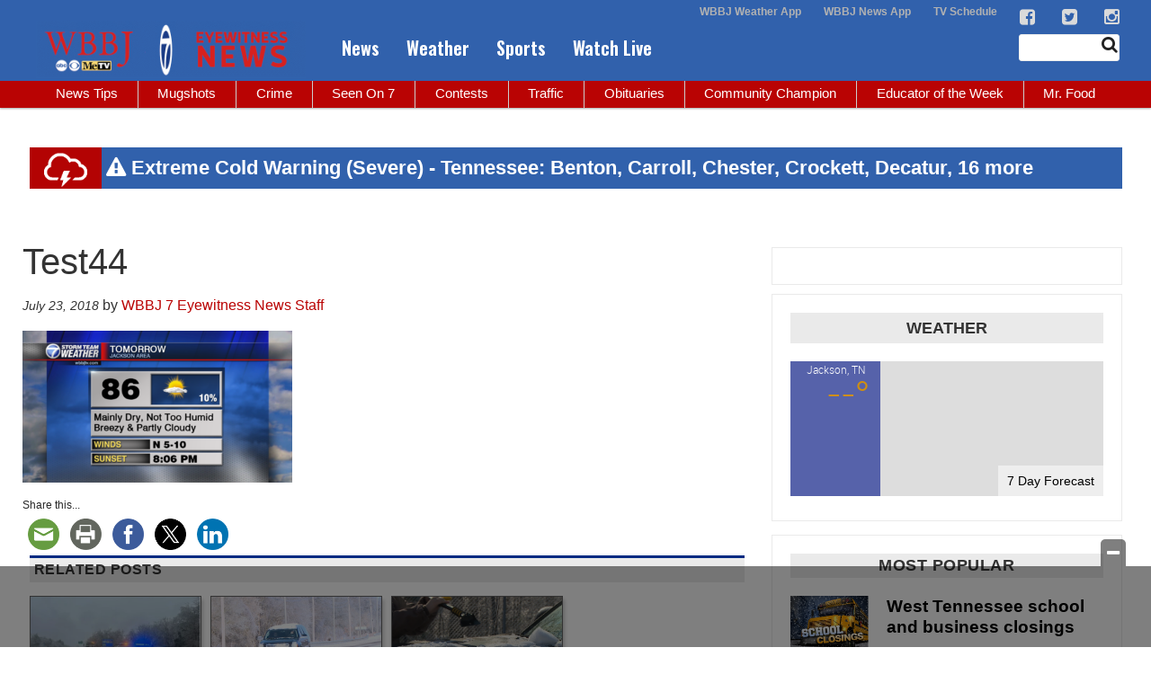

--- FILE ---
content_type: text/html; charset=utf-8
request_url: https://www.google.com/recaptcha/api2/aframe
body_size: -88
content:
<!DOCTYPE HTML><html><head><meta http-equiv="content-type" content="text/html; charset=UTF-8"></head><body><script nonce="jsJuEzf-B_2SgspvrllV0g">/** Anti-fraud and anti-abuse applications only. See google.com/recaptcha */ try{var clients={'sodar':'https://pagead2.googlesyndication.com/pagead/sodar?'};window.addEventListener("message",function(a){try{if(a.source===window.parent){var b=JSON.parse(a.data);var c=clients[b['id']];if(c){var d=document.createElement('img');d.src=c+b['params']+'&rc='+(localStorage.getItem("rc::a")?sessionStorage.getItem("rc::b"):"");window.document.body.appendChild(d);sessionStorage.setItem("rc::e",parseInt(sessionStorage.getItem("rc::e")||0)+1);localStorage.setItem("rc::h",'1769476550072');}}}catch(b){}});window.parent.postMessage("_grecaptcha_ready", "*");}catch(b){}</script></body></html>

--- FILE ---
content_type: application/javascript; charset=utf-8
request_url: https://fundingchoicesmessages.google.com/f/AGSKWxWCLrxhqfGT-k_hfHBigSg94tiFrx_PzFc5tOF6RHxMJxackJCFsaENkkGi4_JaasRyLq8MPFYIqXM940UEwE0rnUA-XBgHfhaMGgG7E8vFgmMClip5tJKjy71snTK0qvyxxhDcKSUfi7ACej4jJf_s6-wA5QDjumMSUMQ2AlZ8Qu7ximmt8phemZ7z/_/ad-tag2.m4ufree.tv_ad?darttag=/adtech_/nbcuadops-
body_size: -1286
content:
window['f5c3549f-8cd7-4282-9e45-67711f102245'] = true;